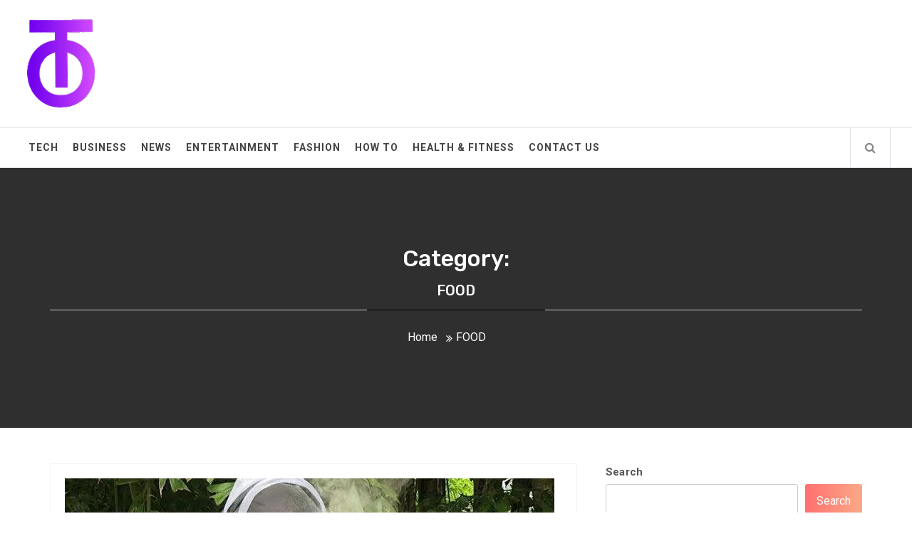

--- FILE ---
content_type: text/html; charset=UTF-8
request_url: https://techoul.com/category/food/
body_size: 15267
content:
<!DOCTYPE html>
<html lang="en-US">
<head>
    <meta charset="UTF-8">
    <meta name="viewport" content="width=device-width, initial-scale=1.0">
    <link rel="profile" href="http://gmpg.org/xfn/11">
    <link rel="pingback" href="https://techoul.com/xmlrpc.php">
    <meta name='robots' content='index, follow, max-image-preview:large, max-snippet:-1, max-video-preview:-1' />

	<!-- This site is optimized with the Yoast SEO plugin v23.4 - https://yoast.com/wordpress/plugins/seo/ -->
	<title>FOOD Archives -</title>
	<link rel="canonical" href="https://techoul.com/category/food/" />
	<meta property="og:locale" content="en_US" />
	<meta property="og:type" content="article" />
	<meta property="og:title" content="FOOD Archives -" />
	<meta property="og:url" content="https://techoul.com/category/food/" />
	<meta name="twitter:card" content="summary_large_image" />
	<script type="application/ld+json" class="yoast-schema-graph">{"@context":"https://schema.org","@graph":[{"@type":"CollectionPage","@id":"https://techoul.com/category/food/","url":"https://techoul.com/category/food/","name":"FOOD Archives -","isPartOf":{"@id":"https://techoul.com/#website"},"primaryImageOfPage":{"@id":"https://techoul.com/category/food/#primaryimage"},"image":{"@id":"https://techoul.com/category/food/#primaryimage"},"thumbnailUrl":"https://techoul.com/wp-content/uploads/2025/09/cafe-Stuart-FL.jpg","breadcrumb":{"@id":"https://techoul.com/category/food/#breadcrumb"},"inLanguage":"en-US"},{"@type":"ImageObject","inLanguage":"en-US","@id":"https://techoul.com/category/food/#primaryimage","url":"https://techoul.com/wp-content/uploads/2025/09/cafe-Stuart-FL.jpg","contentUrl":"https://techoul.com/wp-content/uploads/2025/09/cafe-Stuart-FL.jpg","width":687,"height":526,"caption":"cafe Stuart FL"},{"@type":"BreadcrumbList","@id":"https://techoul.com/category/food/#breadcrumb","itemListElement":[{"@type":"ListItem","position":1,"name":"Home","item":"https://techoul.com/"},{"@type":"ListItem","position":2,"name":"FOOD"}]},{"@type":"WebSite","@id":"https://techoul.com/#website","url":"https://techoul.com/","name":"","description":"","potentialAction":[{"@type":"SearchAction","target":{"@type":"EntryPoint","urlTemplate":"https://techoul.com/?s={search_term_string}"},"query-input":{"@type":"PropertyValueSpecification","valueRequired":true,"valueName":"search_term_string"}}],"inLanguage":"en-US"}]}</script>
	<!-- / Yoast SEO plugin. -->


<link rel='dns-prefetch' href='//fonts.googleapis.com' />
<link rel="alternate" type="application/rss+xml" title=" &raquo; Feed" href="https://techoul.com/feed/" />
<link rel="alternate" type="application/rss+xml" title=" &raquo; Comments Feed" href="https://techoul.com/comments/feed/" />
<link rel="alternate" type="application/rss+xml" title=" &raquo; FOOD Category Feed" href="https://techoul.com/category/food/feed/" />
<script type="text/javascript">
/* <![CDATA[ */
window._wpemojiSettings = {"baseUrl":"https:\/\/s.w.org\/images\/core\/emoji\/15.0.3\/72x72\/","ext":".png","svgUrl":"https:\/\/s.w.org\/images\/core\/emoji\/15.0.3\/svg\/","svgExt":".svg","source":{"concatemoji":"https:\/\/techoul.com\/wp-includes\/js\/wp-emoji-release.min.js?ver=6.5.7"}};
/*! This file is auto-generated */
!function(i,n){var o,s,e;function c(e){try{var t={supportTests:e,timestamp:(new Date).valueOf()};sessionStorage.setItem(o,JSON.stringify(t))}catch(e){}}function p(e,t,n){e.clearRect(0,0,e.canvas.width,e.canvas.height),e.fillText(t,0,0);var t=new Uint32Array(e.getImageData(0,0,e.canvas.width,e.canvas.height).data),r=(e.clearRect(0,0,e.canvas.width,e.canvas.height),e.fillText(n,0,0),new Uint32Array(e.getImageData(0,0,e.canvas.width,e.canvas.height).data));return t.every(function(e,t){return e===r[t]})}function u(e,t,n){switch(t){case"flag":return n(e,"\ud83c\udff3\ufe0f\u200d\u26a7\ufe0f","\ud83c\udff3\ufe0f\u200b\u26a7\ufe0f")?!1:!n(e,"\ud83c\uddfa\ud83c\uddf3","\ud83c\uddfa\u200b\ud83c\uddf3")&&!n(e,"\ud83c\udff4\udb40\udc67\udb40\udc62\udb40\udc65\udb40\udc6e\udb40\udc67\udb40\udc7f","\ud83c\udff4\u200b\udb40\udc67\u200b\udb40\udc62\u200b\udb40\udc65\u200b\udb40\udc6e\u200b\udb40\udc67\u200b\udb40\udc7f");case"emoji":return!n(e,"\ud83d\udc26\u200d\u2b1b","\ud83d\udc26\u200b\u2b1b")}return!1}function f(e,t,n){var r="undefined"!=typeof WorkerGlobalScope&&self instanceof WorkerGlobalScope?new OffscreenCanvas(300,150):i.createElement("canvas"),a=r.getContext("2d",{willReadFrequently:!0}),o=(a.textBaseline="top",a.font="600 32px Arial",{});return e.forEach(function(e){o[e]=t(a,e,n)}),o}function t(e){var t=i.createElement("script");t.src=e,t.defer=!0,i.head.appendChild(t)}"undefined"!=typeof Promise&&(o="wpEmojiSettingsSupports",s=["flag","emoji"],n.supports={everything:!0,everythingExceptFlag:!0},e=new Promise(function(e){i.addEventListener("DOMContentLoaded",e,{once:!0})}),new Promise(function(t){var n=function(){try{var e=JSON.parse(sessionStorage.getItem(o));if("object"==typeof e&&"number"==typeof e.timestamp&&(new Date).valueOf()<e.timestamp+604800&&"object"==typeof e.supportTests)return e.supportTests}catch(e){}return null}();if(!n){if("undefined"!=typeof Worker&&"undefined"!=typeof OffscreenCanvas&&"undefined"!=typeof URL&&URL.createObjectURL&&"undefined"!=typeof Blob)try{var e="postMessage("+f.toString()+"("+[JSON.stringify(s),u.toString(),p.toString()].join(",")+"));",r=new Blob([e],{type:"text/javascript"}),a=new Worker(URL.createObjectURL(r),{name:"wpTestEmojiSupports"});return void(a.onmessage=function(e){c(n=e.data),a.terminate(),t(n)})}catch(e){}c(n=f(s,u,p))}t(n)}).then(function(e){for(var t in e)n.supports[t]=e[t],n.supports.everything=n.supports.everything&&n.supports[t],"flag"!==t&&(n.supports.everythingExceptFlag=n.supports.everythingExceptFlag&&n.supports[t]);n.supports.everythingExceptFlag=n.supports.everythingExceptFlag&&!n.supports.flag,n.DOMReady=!1,n.readyCallback=function(){n.DOMReady=!0}}).then(function(){return e}).then(function(){var e;n.supports.everything||(n.readyCallback(),(e=n.source||{}).concatemoji?t(e.concatemoji):e.wpemoji&&e.twemoji&&(t(e.twemoji),t(e.wpemoji)))}))}((window,document),window._wpemojiSettings);
/* ]]> */
</script>

<style id='wp-emoji-styles-inline-css' type='text/css'>

	img.wp-smiley, img.emoji {
		display: inline !important;
		border: none !important;
		box-shadow: none !important;
		height: 1em !important;
		width: 1em !important;
		margin: 0 0.07em !important;
		vertical-align: -0.1em !important;
		background: none !important;
		padding: 0 !important;
	}
</style>
<link rel='stylesheet' id='wp-block-library-css' href='https://techoul.com/wp-includes/css/dist/block-library/style.min.css?ver=6.5.7' type='text/css' media='all' />
<style id='classic-theme-styles-inline-css' type='text/css'>
/*! This file is auto-generated */
.wp-block-button__link{color:#fff;background-color:#32373c;border-radius:9999px;box-shadow:none;text-decoration:none;padding:calc(.667em + 2px) calc(1.333em + 2px);font-size:1.125em}.wp-block-file__button{background:#32373c;color:#fff;text-decoration:none}
</style>
<style id='global-styles-inline-css' type='text/css'>
body{--wp--preset--color--black: #000000;--wp--preset--color--cyan-bluish-gray: #abb8c3;--wp--preset--color--white: #ffffff;--wp--preset--color--pale-pink: #f78da7;--wp--preset--color--vivid-red: #cf2e2e;--wp--preset--color--luminous-vivid-orange: #ff6900;--wp--preset--color--luminous-vivid-amber: #fcb900;--wp--preset--color--light-green-cyan: #7bdcb5;--wp--preset--color--vivid-green-cyan: #00d084;--wp--preset--color--pale-cyan-blue: #8ed1fc;--wp--preset--color--vivid-cyan-blue: #0693e3;--wp--preset--color--vivid-purple: #9b51e0;--wp--preset--gradient--vivid-cyan-blue-to-vivid-purple: linear-gradient(135deg,rgba(6,147,227,1) 0%,rgb(155,81,224) 100%);--wp--preset--gradient--light-green-cyan-to-vivid-green-cyan: linear-gradient(135deg,rgb(122,220,180) 0%,rgb(0,208,130) 100%);--wp--preset--gradient--luminous-vivid-amber-to-luminous-vivid-orange: linear-gradient(135deg,rgba(252,185,0,1) 0%,rgba(255,105,0,1) 100%);--wp--preset--gradient--luminous-vivid-orange-to-vivid-red: linear-gradient(135deg,rgba(255,105,0,1) 0%,rgb(207,46,46) 100%);--wp--preset--gradient--very-light-gray-to-cyan-bluish-gray: linear-gradient(135deg,rgb(238,238,238) 0%,rgb(169,184,195) 100%);--wp--preset--gradient--cool-to-warm-spectrum: linear-gradient(135deg,rgb(74,234,220) 0%,rgb(151,120,209) 20%,rgb(207,42,186) 40%,rgb(238,44,130) 60%,rgb(251,105,98) 80%,rgb(254,248,76) 100%);--wp--preset--gradient--blush-light-purple: linear-gradient(135deg,rgb(255,206,236) 0%,rgb(152,150,240) 100%);--wp--preset--gradient--blush-bordeaux: linear-gradient(135deg,rgb(254,205,165) 0%,rgb(254,45,45) 50%,rgb(107,0,62) 100%);--wp--preset--gradient--luminous-dusk: linear-gradient(135deg,rgb(255,203,112) 0%,rgb(199,81,192) 50%,rgb(65,88,208) 100%);--wp--preset--gradient--pale-ocean: linear-gradient(135deg,rgb(255,245,203) 0%,rgb(182,227,212) 50%,rgb(51,167,181) 100%);--wp--preset--gradient--electric-grass: linear-gradient(135deg,rgb(202,248,128) 0%,rgb(113,206,126) 100%);--wp--preset--gradient--midnight: linear-gradient(135deg,rgb(2,3,129) 0%,rgb(40,116,252) 100%);--wp--preset--font-size--small: 13px;--wp--preset--font-size--medium: 20px;--wp--preset--font-size--large: 36px;--wp--preset--font-size--x-large: 42px;--wp--preset--spacing--20: 0.44rem;--wp--preset--spacing--30: 0.67rem;--wp--preset--spacing--40: 1rem;--wp--preset--spacing--50: 1.5rem;--wp--preset--spacing--60: 2.25rem;--wp--preset--spacing--70: 3.38rem;--wp--preset--spacing--80: 5.06rem;--wp--preset--shadow--natural: 6px 6px 9px rgba(0, 0, 0, 0.2);--wp--preset--shadow--deep: 12px 12px 50px rgba(0, 0, 0, 0.4);--wp--preset--shadow--sharp: 6px 6px 0px rgba(0, 0, 0, 0.2);--wp--preset--shadow--outlined: 6px 6px 0px -3px rgba(255, 255, 255, 1), 6px 6px rgba(0, 0, 0, 1);--wp--preset--shadow--crisp: 6px 6px 0px rgba(0, 0, 0, 1);}:where(.is-layout-flex){gap: 0.5em;}:where(.is-layout-grid){gap: 0.5em;}body .is-layout-flex{display: flex;}body .is-layout-flex{flex-wrap: wrap;align-items: center;}body .is-layout-flex > *{margin: 0;}body .is-layout-grid{display: grid;}body .is-layout-grid > *{margin: 0;}:where(.wp-block-columns.is-layout-flex){gap: 2em;}:where(.wp-block-columns.is-layout-grid){gap: 2em;}:where(.wp-block-post-template.is-layout-flex){gap: 1.25em;}:where(.wp-block-post-template.is-layout-grid){gap: 1.25em;}.has-black-color{color: var(--wp--preset--color--black) !important;}.has-cyan-bluish-gray-color{color: var(--wp--preset--color--cyan-bluish-gray) !important;}.has-white-color{color: var(--wp--preset--color--white) !important;}.has-pale-pink-color{color: var(--wp--preset--color--pale-pink) !important;}.has-vivid-red-color{color: var(--wp--preset--color--vivid-red) !important;}.has-luminous-vivid-orange-color{color: var(--wp--preset--color--luminous-vivid-orange) !important;}.has-luminous-vivid-amber-color{color: var(--wp--preset--color--luminous-vivid-amber) !important;}.has-light-green-cyan-color{color: var(--wp--preset--color--light-green-cyan) !important;}.has-vivid-green-cyan-color{color: var(--wp--preset--color--vivid-green-cyan) !important;}.has-pale-cyan-blue-color{color: var(--wp--preset--color--pale-cyan-blue) !important;}.has-vivid-cyan-blue-color{color: var(--wp--preset--color--vivid-cyan-blue) !important;}.has-vivid-purple-color{color: var(--wp--preset--color--vivid-purple) !important;}.has-black-background-color{background-color: var(--wp--preset--color--black) !important;}.has-cyan-bluish-gray-background-color{background-color: var(--wp--preset--color--cyan-bluish-gray) !important;}.has-white-background-color{background-color: var(--wp--preset--color--white) !important;}.has-pale-pink-background-color{background-color: var(--wp--preset--color--pale-pink) !important;}.has-vivid-red-background-color{background-color: var(--wp--preset--color--vivid-red) !important;}.has-luminous-vivid-orange-background-color{background-color: var(--wp--preset--color--luminous-vivid-orange) !important;}.has-luminous-vivid-amber-background-color{background-color: var(--wp--preset--color--luminous-vivid-amber) !important;}.has-light-green-cyan-background-color{background-color: var(--wp--preset--color--light-green-cyan) !important;}.has-vivid-green-cyan-background-color{background-color: var(--wp--preset--color--vivid-green-cyan) !important;}.has-pale-cyan-blue-background-color{background-color: var(--wp--preset--color--pale-cyan-blue) !important;}.has-vivid-cyan-blue-background-color{background-color: var(--wp--preset--color--vivid-cyan-blue) !important;}.has-vivid-purple-background-color{background-color: var(--wp--preset--color--vivid-purple) !important;}.has-black-border-color{border-color: var(--wp--preset--color--black) !important;}.has-cyan-bluish-gray-border-color{border-color: var(--wp--preset--color--cyan-bluish-gray) !important;}.has-white-border-color{border-color: var(--wp--preset--color--white) !important;}.has-pale-pink-border-color{border-color: var(--wp--preset--color--pale-pink) !important;}.has-vivid-red-border-color{border-color: var(--wp--preset--color--vivid-red) !important;}.has-luminous-vivid-orange-border-color{border-color: var(--wp--preset--color--luminous-vivid-orange) !important;}.has-luminous-vivid-amber-border-color{border-color: var(--wp--preset--color--luminous-vivid-amber) !important;}.has-light-green-cyan-border-color{border-color: var(--wp--preset--color--light-green-cyan) !important;}.has-vivid-green-cyan-border-color{border-color: var(--wp--preset--color--vivid-green-cyan) !important;}.has-pale-cyan-blue-border-color{border-color: var(--wp--preset--color--pale-cyan-blue) !important;}.has-vivid-cyan-blue-border-color{border-color: var(--wp--preset--color--vivid-cyan-blue) !important;}.has-vivid-purple-border-color{border-color: var(--wp--preset--color--vivid-purple) !important;}.has-vivid-cyan-blue-to-vivid-purple-gradient-background{background: var(--wp--preset--gradient--vivid-cyan-blue-to-vivid-purple) !important;}.has-light-green-cyan-to-vivid-green-cyan-gradient-background{background: var(--wp--preset--gradient--light-green-cyan-to-vivid-green-cyan) !important;}.has-luminous-vivid-amber-to-luminous-vivid-orange-gradient-background{background: var(--wp--preset--gradient--luminous-vivid-amber-to-luminous-vivid-orange) !important;}.has-luminous-vivid-orange-to-vivid-red-gradient-background{background: var(--wp--preset--gradient--luminous-vivid-orange-to-vivid-red) !important;}.has-very-light-gray-to-cyan-bluish-gray-gradient-background{background: var(--wp--preset--gradient--very-light-gray-to-cyan-bluish-gray) !important;}.has-cool-to-warm-spectrum-gradient-background{background: var(--wp--preset--gradient--cool-to-warm-spectrum) !important;}.has-blush-light-purple-gradient-background{background: var(--wp--preset--gradient--blush-light-purple) !important;}.has-blush-bordeaux-gradient-background{background: var(--wp--preset--gradient--blush-bordeaux) !important;}.has-luminous-dusk-gradient-background{background: var(--wp--preset--gradient--luminous-dusk) !important;}.has-pale-ocean-gradient-background{background: var(--wp--preset--gradient--pale-ocean) !important;}.has-electric-grass-gradient-background{background: var(--wp--preset--gradient--electric-grass) !important;}.has-midnight-gradient-background{background: var(--wp--preset--gradient--midnight) !important;}.has-small-font-size{font-size: var(--wp--preset--font-size--small) !important;}.has-medium-font-size{font-size: var(--wp--preset--font-size--medium) !important;}.has-large-font-size{font-size: var(--wp--preset--font-size--large) !important;}.has-x-large-font-size{font-size: var(--wp--preset--font-size--x-large) !important;}
.wp-block-navigation a:where(:not(.wp-element-button)){color: inherit;}
:where(.wp-block-post-template.is-layout-flex){gap: 1.25em;}:where(.wp-block-post-template.is-layout-grid){gap: 1.25em;}
:where(.wp-block-columns.is-layout-flex){gap: 2em;}:where(.wp-block-columns.is-layout-grid){gap: 2em;}
.wp-block-pullquote{font-size: 1.5em;line-height: 1.6;}
</style>
<link rel='stylesheet' id='jquery-slick-css' href='https://techoul.com/wp-content/themes/infinity-mag/assets/libraries/slick/css/slick.min.css?ver=6.5.7' type='text/css' media='all' />
<link rel='stylesheet' id='font-awesome-css' href='https://techoul.com/wp-content/themes/infinity-mag/assets/libraries/font-awesome/css/font-awesome.min.css?ver=6.5.7' type='text/css' media='all' />
<link rel='stylesheet' id='sidr-nav-css' href='https://techoul.com/wp-content/themes/infinity-mag/assets/libraries/sidr/css/jquery.sidr.dark.css?ver=6.5.7' type='text/css' media='all' />
<link rel='stylesheet' id='magnific-popup-css' href='https://techoul.com/wp-content/themes/infinity-mag/assets/libraries/magnific-popup/magnific-popup.css?ver=6.5.7' type='text/css' media='all' />
<link rel='stylesheet' id='bootstrap-css' href='https://techoul.com/wp-content/themes/infinity-mag/assets/libraries/bootstrap/css/bootstrap.min.css?ver=6.5.7' type='text/css' media='all' />
<link rel='stylesheet' id='infinity-mag-style-css' href='https://techoul.com/wp-content/themes/infinity-mag/style.css?ver=6.5.7' type='text/css' media='all' />
<style id='infinity-mag-style-inline-css' type='text/css'>
                    .inner-header-overlay {
                background: #282828;
                filter: alpha(opacity=65);
                opacity: 0.65;
            }
        

        
</style>
<link rel='stylesheet' id='infinity-mag-google-fonts-css' href='https://fonts.googleapis.com/css?family=Rubik:300,400,500|Roboto:400,400i,700&#038;subset=latin,latin-ext&#038;display=swap' type='text/css' media='all' />
<script type="text/javascript" src="https://techoul.com/wp-includes/js/jquery/jquery.min.js?ver=3.7.1" id="jquery-core-js"></script>
<script type="text/javascript" src="https://techoul.com/wp-includes/js/jquery/jquery-migrate.min.js?ver=3.4.1" id="jquery-migrate-js"></script>
<link rel="https://api.w.org/" href="https://techoul.com/wp-json/" /><link rel="alternate" type="application/json" href="https://techoul.com/wp-json/wp/v2/categories/26" /><link rel="EditURI" type="application/rsd+xml" title="RSD" href="https://techoul.com/xmlrpc.php?rsd" />
<meta name="generator" content="WordPress 6.5.7" />
</head>

<body class="archive category category-food category-26 wp-custom-logo group-blog hfeed right-sidebar ">
    <div class="preloader">
        <div class="preloader-wrapper">
            <div class="loader">
                <span class="screen-reader-text">Loading...</span>
            </div>
        </div>
    </div>
<div id="page" class="site site-bg">
    <a class="skip-link screen-reader-text" href="#main">Skip to content</a>
    <header id="masthead" class="site-header" role="banner">
        <div class="upper-header">
            <div class="container-fluid">
                <div class="col-md-5 col-xs-12">

                    
                    <div class="site-branding">
                        <a href="https://techoul.com/" class="custom-logo-link" rel="home"><img width="109" height="129" src="https://techoul.com/wp-content/uploads/2023/09/cropped-cropped-OT-TO-logo-design-vector-Graphics-17341794-1-580x386-removebg-preview__1_-removebg-preview-1.png" class="custom-logo" alt="Techoul logo" decoding="async" /></a>                            <span class="site-title secondary-font">
                                    <a href="https://techoul.com/" rel="home">
                                                                            </a>
                                </span>
                                            </div>
                </div>
                            </div>
        </div>
        <div class="site-navigation">
                        <div class="container-fluid">
                <div class="col-sm-12">
                        <nav class="main-navigation" role="navigation">

                            <a href="javascript:void(0)" class="skip-link-menu-start"></a>

                            <a href="javascript:void(0)" class="toggle-menu" aria-controls="primary-menu" aria-expanded="false">
                                 <span class="screen-reader-text">Primary Menu</span>
                                <i class="ham"></i>
                            </a>

                            <div class="menu"><ul id="primary-menu" class="menu"><li id="menu-item-34" class="menu-item menu-item-type-taxonomy menu-item-object-category menu-item-34"><a href="https://techoul.com/category/tech/">TECH</a></li>
<li id="menu-item-27" class="menu-item menu-item-type-taxonomy menu-item-object-category menu-item-27"><a href="https://techoul.com/category/business/">BUSINESS</a></li>
<li id="menu-item-33" class="menu-item menu-item-type-taxonomy menu-item-object-category menu-item-33"><a href="https://techoul.com/category/news/">NEWS</a></li>
<li id="menu-item-29" class="menu-item menu-item-type-taxonomy menu-item-object-category menu-item-29"><a href="https://techoul.com/category/entertainment/">ENTERTAINMENT</a></li>
<li id="menu-item-30" class="menu-item menu-item-type-taxonomy menu-item-object-category menu-item-30"><a href="https://techoul.com/category/fashion/">FASHION</a></li>
<li id="menu-item-31" class="menu-item menu-item-type-taxonomy menu-item-object-category menu-item-31"><a href="https://techoul.com/category/how-to/">How To</a></li>
<li id="menu-item-32" class="menu-item menu-item-type-taxonomy menu-item-object-category menu-item-32"><a href="https://techoul.com/category/health-fitness/">HEALTH &amp; FITNESS</a></li>
<li id="menu-item-53" class="menu-item menu-item-type-post_type menu-item-object-page menu-item-53"><a href="https://techoul.com/contact-us/">CONTACT US</a></li>
</ul></div>
                            <a href="javascript:void(0)" class="skip-link-menu-end"></a>

                            <div class="nav-right">

                                                                    <a href="javascript:void(0)" class="icon-search">
                                        <i class="twp-icon fa fa-search"></i>
                                    </a>
                                
                                                            </div>

                        </nav>
                        <!-- #site-navigation -->

                    </div>
            </div>
        </div>

    </header>

    
        <div class="popup-search">
            <div class="table-align">

                <a href="javascript:void(0)" class="skip-link-search-start"></a>

                
                <div class="table-align-cell v-align-middle">
                    <form role="search" method="get" class="search-form" action="https://techoul.com/">
				<label>
					<span class="screen-reader-text">Search for:</span>
					<input type="search" class="search-field" placeholder="Search &hellip;" value="" name="s" />
				</label>
				<input type="submit" class="search-submit" value="Search" />
			</form>                </div>

                <a href="javascript:void(0)" class="close-popup"></a>

                <a href="javascript:void(0)" class="screen-reader-text search-focus-active"></a>
            </div>
            
        </div>

    
<!-- Innerpage Header Begins Here -->
                <div class="wrapper page-inner-title inner-banner-2 twp-inner-banner data-bg" data-background="">
            <header class="entry-header">
                <div class="container">
                    <div class="row">
                        <div class="col-md-12">
                            <h1 class="entry-title">Category: <span>FOOD</span></h1>                        </div>
                        <div class="col-md-12">
                            <div class="twp-breadcrumb">
                                <div role="navigation" aria-label="Breadcrumbs" class="breadcrumb-trail breadcrumbs" itemprop="breadcrumb"><ul class="trail-items" itemscope itemtype="http://schema.org/BreadcrumbList"><meta name="numberOfItems" content="2" /><meta name="itemListOrder" content="Ascending" /><li itemprop="itemListElement" itemscope itemtype="http://schema.org/ListItem" class="trail-item trail-begin"><a href="https://techoul.com" rel="home"><span itemprop="name">Home</span></a><meta itemprop="position" content="1" /></li><li itemprop="itemListElement" itemscope itemtype="http://schema.org/ListItem" class="trail-item trail-end"><span itemprop="name">FOOD</span><meta itemprop="position" content="2" /></li></ul></div>                            </div>
                        </div>
                    </div>
                </div>
            </header>
            <div class="inner-header-overlay"></div>
        </div>
    
        <!-- Innerpage Header Ends Here -->
<div id="content" class="site-content">
	<div id="primary" class="content-area">
		<main id="main" class="site-main" role="main">

		
			
<article id="post-2764" class="post-2764 post type-post status-publish format-standard has-post-thumbnail hentry category-food tag-beeswax-by-the-pound tag-cafe-stuart-fl">
                                    <div class="archive-image-full clearfix">
                    <div class='twp-image-archive image-full'><img width="687" height="526" src="https://techoul.com/wp-content/uploads/2025/09/cafe-Stuart-FL.jpg" class="attachment-full size-full wp-post-image" alt="What Makes a Café in Stuart FL Special? Tips You Need to Know" title="What Makes a Café in Stuart FL Special? Tips You Need to Know" decoding="async" fetchpriority="high" srcset="https://techoul.com/wp-content/uploads/2025/09/cafe-Stuart-FL.jpg 687w, https://techoul.com/wp-content/uploads/2025/09/cafe-Stuart-FL-300x230.jpg 300w" sizes="(max-width: 687px) 100vw, 687px" /></div>        <div class="entry-content twp-entry-content">
            
            <div class="twp-meta-categories">
                Category: <ul class="post-categories">
	<li><a href="https://techoul.com/category/food/" rel="category tag">FOOD</a></li></ul>            </div>
            <h2 class="entry-title archive-entry-title">
                <a href="https://techoul.com/what-makes-a-cafe-in-stuart-fl-special-tips-you-need-to-know/">What Makes a Café in Stuart FL Special? Tips You Need to Know</a>
            </h2>

                            <div>
                    <p>If you’ve ever thought about what makes a great place to relax, sip a coffee, and enjoy a peaceful atmosphere, a cafe Stuart FL might be exactly what you’re looking for. These cozy spots are more than just places to grab a drink—they are hubs for socializing, relaxing, and enjoying great food. And while you’re [&hellip;]</p>
 <a href="https://techoul.com/what-makes-a-cafe-in-stuart-fl-special-tips-you-need-to-know/" class="read-more button-fancy -red"><span class="btn-arrow"></span><span class="twp-read-more text">Continue Reading</span></a>                </div>
            
            <div class="twp-meta-info">
                <span class="posted-on"> Posted On : <a href="https://techoul.com/2025/09/02/" rel="bookmark"><time class="entry-date published updated" datetime="2025-09-02T07:57:22+00:00">September 2, 2025</time></a></span><span class="byline"> Published By : <span class="author vcard"><a class="url fn n" href="https://techoul.com/author/aaronaddams/">aaronaddams aaronaddams</a></span></span>            </div>
        </div><!-- .entry-content -->
        
</article><!-- #post-## -->

<article id="post-2670" class="post-2670 post type-post status-publish format-standard has-post-thumbnail hentry category-food category-health-fitness tag-polyphenol-rich-olive-oil tag-white-balsamic-vinegar">
                                    <div class="archive-image-full clearfix">
                    <div class='twp-image-archive image-full'><img width="866" height="511" src="https://techoul.com/wp-content/uploads/2025/08/3-7.jpg" class="attachment-full size-full wp-post-image" alt="What Is White Balsamic Vinegar? A Friendly Guide to Using It with Polyphenol Rich Olive Oil" title="What Is White Balsamic Vinegar? A Friendly Guide to Using It with Polyphenol Rich Olive Oil" decoding="async" srcset="https://techoul.com/wp-content/uploads/2025/08/3-7.jpg 866w, https://techoul.com/wp-content/uploads/2025/08/3-7-300x177.jpg 300w, https://techoul.com/wp-content/uploads/2025/08/3-7-768x453.jpg 768w" sizes="(max-width: 866px) 100vw, 866px" /></div>        <div class="entry-content twp-entry-content">
            
            <div class="twp-meta-categories">
                Category: <ul class="post-categories">
	<li><a href="https://techoul.com/category/food/" rel="category tag">FOOD</a></li>
	<li><a href="https://techoul.com/category/health-fitness/" rel="category tag">HEALTH &amp; FITNESS</a></li></ul>            </div>
            <h2 class="entry-title archive-entry-title">
                <a href="https://techoul.com/what-is-white-balsamic-vinegar-a-friendly-guide-to-using-it-with-polyphenol-rich-olive-oil/">What Is White Balsamic Vinegar? A Friendly Guide to Using It with Polyphenol Rich Olive Oil</a>
            </h2>

                            <div>
                    <p>White balsamic vinegar is one of those kitchen ingredients that might seem a bit mysterious at first glance. It’s lighter in color than the traditional dark balsamic, but that doesn’t mean it lacks flavor or versatility. If you’ve ever wondered what makes white balsamic vinegar special and how you can pair it perfectly with polyphenol [&hellip;]</p>
 <a href="https://techoul.com/what-is-white-balsamic-vinegar-a-friendly-guide-to-using-it-with-polyphenol-rich-olive-oil/" class="read-more button-fancy -red"><span class="btn-arrow"></span><span class="twp-read-more text">Continue Reading</span></a>                </div>
            
            <div class="twp-meta-info">
                <span class="posted-on"> Posted On : <a href="https://techoul.com/2025/08/11/" rel="bookmark"><time class="entry-date published updated" datetime="2025-08-11T12:13:15+00:00">August 11, 2025</time></a></span><span class="byline"> Published By : <span class="author vcard"><a class="url fn n" href="https://techoul.com/author/aaronaddams/">aaronaddams aaronaddams</a></span></span>            </div>
        </div><!-- .entry-content -->
        
</article><!-- #post-## -->

<article id="post-2574" class="post-2574 post type-post status-publish format-standard has-post-thumbnail hentry category-business category-food tag-fish-packaging-materials-supplies tag-pasteboard-boxes">
                                    <div class="archive-image-full clearfix">
                    <div class='twp-image-archive image-full'><img width="1412" height="622" src="https://techoul.com/wp-content/uploads/2025/07/corrugated-seafood-shipping-boxes.jpg" class="attachment-full size-full wp-post-image" alt="What Are Pasteboard Boxes? A Friendly Guide with Tips for Fish Packaging Supplies" title="What Are Pasteboard Boxes? A Friendly Guide with Tips for Fish Packaging Supplies" decoding="async" srcset="https://techoul.com/wp-content/uploads/2025/07/corrugated-seafood-shipping-boxes.jpg 1412w, https://techoul.com/wp-content/uploads/2025/07/corrugated-seafood-shipping-boxes-300x132.jpg 300w, https://techoul.com/wp-content/uploads/2025/07/corrugated-seafood-shipping-boxes-1024x451.jpg 1024w, https://techoul.com/wp-content/uploads/2025/07/corrugated-seafood-shipping-boxes-768x338.jpg 768w" sizes="(max-width: 1412px) 100vw, 1412px" /></div>        <div class="entry-content twp-entry-content">
            
            <div class="twp-meta-categories">
                Category: <ul class="post-categories">
	<li><a href="https://techoul.com/category/business/" rel="category tag">BUSINESS</a></li>
	<li><a href="https://techoul.com/category/food/" rel="category tag">FOOD</a></li></ul>            </div>
            <h2 class="entry-title archive-entry-title">
                <a href="https://techoul.com/what-are-pasteboard-boxes-a-friendly-guide-with-tips-for-fish-packaging-supplies/">What Are Pasteboard Boxes? A Friendly Guide with Tips for Fish Packaging Supplies</a>
            </h2>

                            <div>
                    <p>Ever wondered what makes certain packaging boxes feel light, strong, and smooth all at once? That’s likely the magic of pasteboard boxes. Whether you&#8217;re shipping products, wrapping gifts, or packing seafood, pasteboard boxes are quietly doing all the heavy lifting. In this blog post, we’ll take a deep dive into what pasteboard boxes are, their [&hellip;]</p>
 <a href="https://techoul.com/what-are-pasteboard-boxes-a-friendly-guide-with-tips-for-fish-packaging-supplies/" class="read-more button-fancy -red"><span class="btn-arrow"></span><span class="twp-read-more text">Continue Reading</span></a>                </div>
            
            <div class="twp-meta-info">
                <span class="posted-on"> Posted On : <a href="https://techoul.com/2025/07/31/" rel="bookmark"><time class="entry-date published updated" datetime="2025-07-31T04:41:54+00:00">July 31, 2025</time></a></span><span class="byline"> Published By : <span class="author vcard"><a class="url fn n" href="https://techoul.com/author/aaronaddams/">aaronaddams aaronaddams</a></span></span>            </div>
        </div><!-- .entry-content -->
        
</article><!-- #post-## -->

<article id="post-2548" class="post-2548 post type-post status-publish format-standard has-post-thumbnail hentry category-business category-food">
                                    <div class="archive-image-full clearfix">
                    <div class='twp-image-archive image-full'><img width="562" height="503" src="https://techoul.com/wp-content/uploads/2025/07/3-1.jpg" class="attachment-full size-full wp-post-image" alt="How to Find the Perfect Coffee Mugs Shop? Tips and Tricks to Shop Mugs Like a Pro" title="How to Find the Perfect Coffee Mugs Shop? Tips and Tricks to Shop Mugs Like a Pro" decoding="async" loading="lazy" srcset="https://techoul.com/wp-content/uploads/2025/07/3-1.jpg 562w, https://techoul.com/wp-content/uploads/2025/07/3-1-300x269.jpg 300w" sizes="(max-width: 562px) 100vw, 562px" /></div>        <div class="entry-content twp-entry-content">
            
            <div class="twp-meta-categories">
                Category: <ul class="post-categories">
	<li><a href="https://techoul.com/category/business/" rel="category tag">BUSINESS</a></li>
	<li><a href="https://techoul.com/category/food/" rel="category tag">FOOD</a></li></ul>            </div>
            <h2 class="entry-title archive-entry-title">
                <a href="https://techoul.com/how-to-find-the-perfect-coffee-mugs-shop-tips-and-tricks-to-shop-mugs-like-a-pro/">How to Find the Perfect Coffee Mugs Shop? Tips and Tricks to Shop Mugs Like a Pro</a>
            </h2>

                            <div>
                    <p>Are you on the hunt for the perfect coffee mugs shop but feel overwhelmed by the endless options? Whether you’re looking for something cozy for your morning brew or a fun gift for a friend, shopping for mugs can be surprisingly tricky. But don’t worry — with a little guidance, finding that ideal mug is [&hellip;]</p>
 <a href="https://techoul.com/how-to-find-the-perfect-coffee-mugs-shop-tips-and-tricks-to-shop-mugs-like-a-pro/" class="read-more button-fancy -red"><span class="btn-arrow"></span><span class="twp-read-more text">Continue Reading</span></a>                </div>
            
            <div class="twp-meta-info">
                <span class="posted-on"> Posted On : <a href="https://techoul.com/2025/07/25/" rel="bookmark"><time class="entry-date published updated" datetime="2025-07-25T07:25:48+00:00">July 25, 2025</time></a></span><span class="byline"> Published By : <span class="author vcard"><a class="url fn n" href="https://techoul.com/author/aaronaddams/">aaronaddams aaronaddams</a></span></span>            </div>
        </div><!-- .entry-content -->
        
</article><!-- #post-## -->

<article id="post-2541" class="post-2541 post type-post status-publish format-standard has-post-thumbnail hentry category-business category-food tag-coffee-cups-shop tag-coffee-mugs-shop">
                                    <div class="archive-image-full clearfix">
                    <div class='twp-image-archive image-full'><img width="535" height="470" src="https://techoul.com/wp-content/uploads/2025/07/5.jpg" class="attachment-full size-full wp-post-image" alt="Where to Find the Best Coffee Mugs Shop? A Friendly Guide to Picking the Right One" title="Where to Find the Best Coffee Mugs Shop? A Friendly Guide to Picking the Right One" decoding="async" loading="lazy" srcset="https://techoul.com/wp-content/uploads/2025/07/5.jpg 535w, https://techoul.com/wp-content/uploads/2025/07/5-300x264.jpg 300w" sizes="(max-width: 535px) 100vw, 535px" /></div>        <div class="entry-content twp-entry-content">
            
            <div class="twp-meta-categories">
                Category: <ul class="post-categories">
	<li><a href="https://techoul.com/category/business/" rel="category tag">BUSINESS</a></li>
	<li><a href="https://techoul.com/category/food/" rel="category tag">FOOD</a></li></ul>            </div>
            <h2 class="entry-title archive-entry-title">
                <a href="https://techoul.com/where-to-find-the-best-coffee-mugs-shop-a-friendly-guide-to-picking-the-right-one/">Where to Find the Best Coffee Mugs Shop? A Friendly Guide to Picking the Right One</a>
            </h2>

                            <div>
                    <p>If you’re a coffee lover, you probably already know that sipping your favorite brew just hits differently when it’s in the right mug. Whether it’s a cozy oversized mug for cold mornings or a sleek ceramic piece that looks great on your desk, finding the perfect coffee mugs shop can completely change your coffee-drinking experience. [&hellip;]</p>
 <a href="https://techoul.com/where-to-find-the-best-coffee-mugs-shop-a-friendly-guide-to-picking-the-right-one/" class="read-more button-fancy -red"><span class="btn-arrow"></span><span class="twp-read-more text">Continue Reading</span></a>                </div>
            
            <div class="twp-meta-info">
                <span class="posted-on"> Posted On : <a href="https://techoul.com/2025/07/24/" rel="bookmark"><time class="entry-date published updated" datetime="2025-07-24T12:13:18+00:00">July 24, 2025</time></a></span><span class="byline"> Published By : <span class="author vcard"><a class="url fn n" href="https://techoul.com/author/aaronaddams/">aaronaddams aaronaddams</a></span></span>            </div>
        </div><!-- .entry-content -->
        
</article><!-- #post-## -->

<article id="post-1054" class="post-1054 post type-post status-publish format-standard has-post-thumbnail hentry category-food category-health-fitness tag-best-whole-house-water-filter tag-well-water-filter">
                                    <div class="archive-image-full clearfix">
                    <div class='twp-image-archive image-full'><img width="612" height="408" src="https://techoul.com/wp-content/uploads/2025/01/best-whole-house-water-filter-9.jpg" class="attachment-full size-full wp-post-image" alt="How to Choose the Best Whole House Water Filter for Your Home" title="How to Choose the Best Whole House Water Filter for Your Home" decoding="async" loading="lazy" srcset="https://techoul.com/wp-content/uploads/2025/01/best-whole-house-water-filter-9.jpg 612w, https://techoul.com/wp-content/uploads/2025/01/best-whole-house-water-filter-9-300x200.jpg 300w" sizes="(max-width: 612px) 100vw, 612px" /></div>        <div class="entry-content twp-entry-content">
            
            <div class="twp-meta-categories">
                Category: <ul class="post-categories">
	<li><a href="https://techoul.com/category/food/" rel="category tag">FOOD</a></li>
	<li><a href="https://techoul.com/category/health-fitness/" rel="category tag">HEALTH &amp; FITNESS</a></li></ul>            </div>
            <h2 class="entry-title archive-entry-title">
                <a href="https://techoul.com/how-to-choose-best-whole-house-water-filter-2/">How to Choose the Best Whole House Water Filter for Your Home</a>
            </h2>

                            <div>
                    <p>Clean water is essential for every household, but how do you ensure your family gets the best quality water? If you&#8217;re asking yourself questions like, &#8220;What kind of whole house water filter should I get?&#8221; or &#8220;How do I find the right well water filter for my home?&#8221;, this guide is for you. Whether your [&hellip;]</p>
 <a href="https://techoul.com/how-to-choose-best-whole-house-water-filter-2/" class="read-more button-fancy -red"><span class="btn-arrow"></span><span class="twp-read-more text">Continue Reading</span></a>                </div>
            
            <div class="twp-meta-info">
                <span class="posted-on"> Posted On : <a href="https://techoul.com/2025/01/08/" rel="bookmark"><time class="entry-date published updated" datetime="2025-01-08T06:46:11+00:00">January 8, 2025</time></a></span><span class="byline"> Published By : <span class="author vcard"><a class="url fn n" href="https://techoul.com/author/aaronaddams/">aaronaddams aaronaddams</a></span></span>            </div>
        </div><!-- .entry-content -->
        
</article><!-- #post-## -->

<article id="post-779" class="post-779 post type-post status-publish format-standard has-post-thumbnail hentry category-food tag-root-vegetable tag-tropical-vegetables">
                                    <div class="archive-image-full clearfix">
                    <div class='twp-image-archive image-full'><img post-id="779" fifu-featured="1" src="http://tropical%20vegetables" class="attachment-full size-full wp-post-image" alt="Tropical Vegetables You Can Grow in Your Home Garden" title="Tropical Vegetables You Can Grow in Your Home Garden" title="Tropical Vegetables You Can Grow in Your Home Garden" decoding="async" loading="lazy" /></div>        <div class="entry-content twp-entry-content">
            
            <div class="twp-meta-categories">
                Category: <ul class="post-categories">
	<li><a href="https://techoul.com/category/food/" rel="category tag">FOOD</a></li></ul>            </div>
            <h2 class="entry-title archive-entry-title">
                <a href="https://techoul.com/tropical-vegetables-you-can-grow-in-your-home-garden/">Tropical Vegetables You Can Grow in Your Home Garden</a>
            </h2>

                            <div>
                    <p>Transform your home garden into a tropical paradise by growing exotic vegetables that bring vibrant flavors and unique textures to your kitchen. Whether you&#8217;re a seasoned gardener or a novice looking to expand your gardening repertoire, tropical vegetables are a fantastic addition to your garden. This guide will explore tropical vegetables you can easily grow [&hellip;]</p>
 <a href="https://techoul.com/tropical-vegetables-you-can-grow-in-your-home-garden/" class="read-more button-fancy -red"><span class="btn-arrow"></span><span class="twp-read-more text">Continue Reading</span></a>                </div>
            
            <div class="twp-meta-info">
                <span class="posted-on"> Posted On : <a href="https://techoul.com/2024/09/13/" rel="bookmark"><time class="entry-date published updated" datetime="2024-09-13T10:52:39+00:00">September 13, 2024</time></a></span><span class="byline"> Published By : <span class="author vcard"><a class="url fn n" href="https://techoul.com/author/aaronaddams/">aaronaddams aaronaddams</a></span></span>            </div>
        </div><!-- .entry-content -->
        
</article><!-- #post-## -->

<article id="post-615" class="post-615 post type-post status-publish format-standard has-post-thumbnail hentry category-food tag-tropical-fruits tag-tropical-vegetables">
                                    <div class="archive-image-full clearfix">
                    <div class='twp-image-archive image-full'><img post-id="615" fifu-featured="1" src="http://tropical%20fruits" class="attachment-full size-full wp-post-image" alt="Exploring Exotic Delights: A Guide to Tropical Fruits" title="Exploring Exotic Delights: A Guide to Tropical Fruits" title="Exploring Exotic Delights: A Guide to Tropical Fruits" decoding="async" loading="lazy" /></div>        <div class="entry-content twp-entry-content">
            
            <div class="twp-meta-categories">
                Category: <ul class="post-categories">
	<li><a href="https://techoul.com/category/food/" rel="category tag">FOOD</a></li></ul>            </div>
            <h2 class="entry-title archive-entry-title">
                <a href="https://techoul.com/exploring-exotic-delights-a-guide-to-tropical-fruits/">Exploring Exotic Delights: A Guide to Tropical Fruits</a>
            </h2>

                            <div>
                    <p>Tropical fruits and vegetables offer a tantalizing array of flavors, textures, and nutritional benefits. From the vibrant colors of mangoes and papayas to the unique shapes of dragon fruit and jackfruit, these exotic delights bring a taste of paradise to your table. This comprehensive guide dives into the world of tropical fruits and vegetables, highlighting [&hellip;]</p>
 <a href="https://techoul.com/exploring-exotic-delights-a-guide-to-tropical-fruits/" class="read-more button-fancy -red"><span class="btn-arrow"></span><span class="twp-read-more text">Continue Reading</span></a>                </div>
            
            <div class="twp-meta-info">
                <span class="posted-on"> Posted On : <a href="https://techoul.com/2024/06/21/" rel="bookmark"><time class="entry-date published updated" datetime="2024-06-21T21:16:07+00:00">June 21, 2024</time></a></span><span class="byline"> Published By : <span class="author vcard"><a class="url fn n" href="https://techoul.com/author/aaronaddams/">aaronaddams aaronaddams</a></span></span>            </div>
        </div><!-- .entry-content -->
        
</article><!-- #post-## -->

<article id="post-469" class="post-469 post type-post status-publish format-standard has-post-thumbnail hentry category-food">
                                    <div class="archive-image-full clearfix">
                    <div class='twp-image-archive image-full'><img post-id="469" fifu-featured="1" width="696" height="418" src="https://i0.wp.com/www.sakak.co.uk/wp-content/uploads/2024/03/Cassasse.jpg?resize=696%2C418&amp;ssl=1" class="attachment-full size-full wp-post-image" alt="Cassasse: A Versatile Staple in Global Cuisine" title="Cassasse: A Versatile Staple in Global Cuisine" title="Cassasse: A Versatile Staple in Global Cuisine" decoding="async" loading="lazy" /></div>        <div class="entry-content twp-entry-content">
            
            <div class="twp-meta-categories">
                Category: <ul class="post-categories">
	<li><a href="https://techoul.com/category/food/" rel="category tag">FOOD</a></li></ul>            </div>
            <h2 class="entry-title archive-entry-title">
                <a href="https://techoul.com/cassasse-a-versatile-staple-in-global-cuisine/">Cassasse: A Versatile Staple in Global Cuisine</a>
            </h2>

                            <div>
                    <p>Cassasse, also known as manioc or yuca, is a root vegetable that has been a staple food in many parts of the world for centuries. With its origins in South America, cassava has become a vital crop in tropical regions due to its resilience in diverse climates and its rich nutritional content. One of the [&hellip;]</p>
 <a href="https://techoul.com/cassasse-a-versatile-staple-in-global-cuisine/" class="read-more button-fancy -red"><span class="btn-arrow"></span><span class="twp-read-more text">Continue Reading</span></a>                </div>
            
            <div class="twp-meta-info">
                <span class="posted-on"> Posted On : <a href="https://techoul.com/2024/03/26/" rel="bookmark"><time class="entry-date published updated" datetime="2024-03-26T11:20:25+00:00">March 26, 2024</time></a></span><span class="byline"> Published By : <span class="author vcard"><a class="url fn n" href="https://techoul.com/author/admin/">admin</a></span></span>            </div>
        </div><!-- .entry-content -->
        
</article><!-- #post-## -->

		</main><!-- #main -->
	</div><!-- #primary -->


<aside id="secondary" class="widget-area" role="complementary">
	<div class="theiaStickySidebar">
		<div id="block-2" class="widget clearfix widget_block widget_search"><form role="search" method="get" action="https://techoul.com/" class="wp-block-search__button-outside wp-block-search__text-button wp-block-search"    ><label class="wp-block-search__label" for="wp-block-search__input-1" >Search</label><div class="wp-block-search__inside-wrapper " ><input class="wp-block-search__input" id="wp-block-search__input-1" placeholder="" value="" type="search" name="s" required /><button aria-label="Search" class="wp-block-search__button wp-element-button" type="submit" >Search</button></div></form></div><div id="block-3" class="widget clearfix widget_block"><div class="wp-block-group"><div class="wp-block-group__inner-container is-layout-flow wp-block-group-is-layout-flow"><h2 class="wp-block-heading">Recent Posts</h2><ul class="wp-block-latest-posts__list wp-block-latest-posts"><li><a class="wp-block-latest-posts__post-title" href="https://techoul.com/how-to-plan-the-perfect-italian-escape-a-guide-to-amalfi-and-sardinia-in-2026/">How to Plan the Perfect Italian Escape: A Guide to Amalfi and Sardinia in 2026</a></li>
<li><a class="wp-block-latest-posts__post-title" href="https://techoul.com/when-should-you-get-electrical-service-upgrades-in-dearborn-mi-a-complete-guide/">When Should You Get Electrical Service Upgrades in Dearborn, MI? A Complete Guide</a></li>
<li><a class="wp-block-latest-posts__post-title" href="https://techoul.com/why-is-your-hvac-duct-work-costing-you-money-a-charlotte-homeowners-guide/">Why is Your HVAC Duct Work Costing You Money? A Charlotte Homeowner’s Guide</a></li>
<li><a class="wp-block-latest-posts__post-title" href="https://techoul.com/who-are-the-best-austin-luxury-custom-home-builders-for-your-dream-project/">Who Are the Best Austin Luxury Custom Home Builders for Your Dream Project?</a></li>
<li><a class="wp-block-latest-posts__post-title" href="https://techoul.com/how-do-you-choose-the-best-ceramic-coating-in-the-big-easy/">How Do You Choose the Best Ceramic Coating in the Big Easy?</a></li>
</ul></div></div></div><div id="block-4" class="widget clearfix widget_block"><div class="wp-block-group"><div class="wp-block-group__inner-container is-layout-flow wp-block-group-is-layout-flow"><h2 class="wp-block-heading">Recent Comments</h2><div class="no-comments wp-block-latest-comments">No comments to show.</div></div></div></div>	</div>
</aside><!-- #secondary -->
</div><!-- #content -->

    
<footer id="colophon" class="site-footer" role="contentinfo">
    <div class="footer-bottom">
        <div class="container">
            <div class="row">
                <div class="col-sm-12 col-xs-12">
                    <span class="footer-divider"></span>
                </div>
                <div class="col-sm-6 col-xs-12">
                                    </div>
                <div class="col-sm-6 col-xs-12">
                                    </div>

                <div class="col-sm-12 col-xs-12">
                    <span class="footer-divider"></span>
                </div>

                <div class="col-sm-12 col-xs-12">
                    <div class="site-copyright">
                        <div class="row">
                            <div class="twp-equal">
                                <div class="col-md-4">
                                    Copyright All rights reserved                                </div>
                                <div class="col-md-4">
                                    <div class="footer-logo text-center">
                                        <a href="https://techoul.com/" class="custom-logo-link" rel="home"><img width="109" height="129" src="https://techoul.com/wp-content/uploads/2023/09/cropped-cropped-OT-TO-logo-design-vector-Graphics-17341794-1-580x386-removebg-preview__1_-removebg-preview-1.png" class="custom-logo" alt="Techoul logo" decoding="async" /></a>                                        <span class="site-title secondary-font">
                                            <a href="https://techoul.com/" rel="home">
                                                                                            </a>
                                        </span>
                                                                            </div>
                                </div>
                                <div class="col-md-4">
                                    <div class="theme-info">


	                                    


<!--                                    -->                                    </div>
                                </div>
                            </div>
                        </div>
                    </div>
                </div>
            </div>
        </div>
    </div>
</footer>

</div><!-- #page -->




    
    <a id="scroll-up">
        <span class="secondary-font">
            <span class="hidden-xs">scroll to top</span> <i class="scroll-icon fa fa-long-arrow-right"></i>
        </span>
    </a>


<script type="text/javascript" src="https://techoul.com/wp-content/themes/infinity-mag/js/navigation.js?ver=20151215" id="infinity-mag-navigation-js"></script>
<script type="text/javascript" src="https://techoul.com/wp-content/themes/infinity-mag/js/skip-link-focus-fix.js?ver=20151215" id="infinity-mag-skip-link-focus-fix-js"></script>
<script type="text/javascript" src="https://techoul.com/wp-content/themes/infinity-mag/assets/libraries/slick/js/slick.min.js?ver=6.5.7" id="jquery-slick-js"></script>
<script type="text/javascript" src="https://techoul.com/wp-content/themes/infinity-mag/assets/libraries/bootstrap/js/bootstrap.min.js?ver=6.5.7" id="jquery-bootstrap-js"></script>
<script type="text/javascript" src="https://techoul.com/wp-content/themes/infinity-mag/assets/libraries/sidr/js/jquery.sidr.min.js?ver=6.5.7" id="jquery-sidr-js"></script>
<script type="text/javascript" src="https://techoul.com/wp-content/themes/infinity-mag/assets/libraries/magnific-popup/jquery.magnific-popup.min.js?ver=6.5.7" id="jquery-magnific-popup-js"></script>
<script type="text/javascript" src="https://techoul.com/wp-content/themes/infinity-mag/assets/libraries/theiaStickySidebar/theia-sticky-sidebar.min.js?ver=6.5.7" id="jquery-sticky-sidebar-js"></script>
<script type="text/javascript" src="https://techoul.com/wp-content/themes/infinity-mag/assets/twp/js/custom-script.js?ver=6.5.7" id="infinity-mag-script-js"></script>

</body>
</html>

<!-- Page cached by LiteSpeed Cache 7.6.2 on 2026-01-22 01:24:04 -->